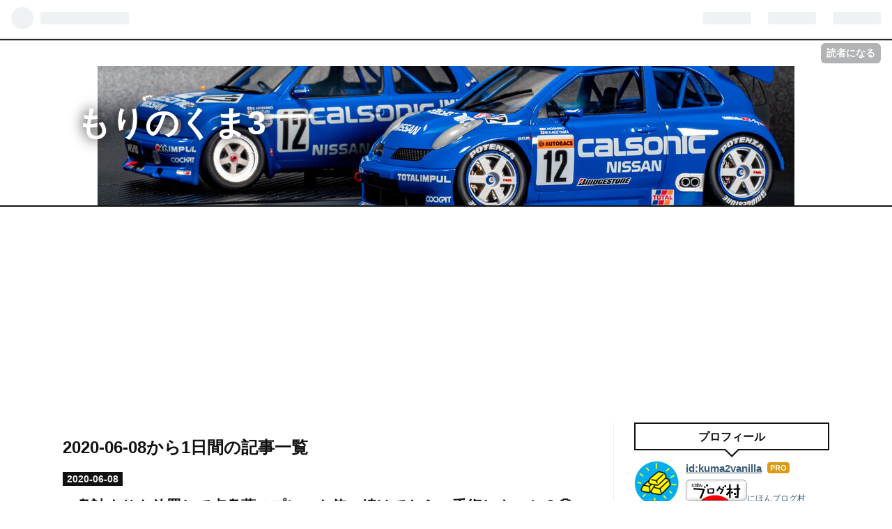

--- FILE ---
content_type: text/html; charset=utf-8
request_url: https://www.google.com/recaptcha/api2/aframe
body_size: 267
content:
<!DOCTYPE HTML><html><head><meta http-equiv="content-type" content="text/html; charset=UTF-8"></head><body><script nonce="aRbr6Y8nZuHZkwDNSGo3oA">/** Anti-fraud and anti-abuse applications only. See google.com/recaptcha */ try{var clients={'sodar':'https://pagead2.googlesyndication.com/pagead/sodar?'};window.addEventListener("message",function(a){try{if(a.source===window.parent){var b=JSON.parse(a.data);var c=clients[b['id']];if(c){var d=document.createElement('img');d.src=c+b['params']+'&rc='+(localStorage.getItem("rc::a")?sessionStorage.getItem("rc::b"):"");window.document.body.appendChild(d);sessionStorage.setItem("rc::e",parseInt(sessionStorage.getItem("rc::e")||0)+1);localStorage.setItem("rc::h",'1768848745090');}}}catch(b){}});window.parent.postMessage("_grecaptcha_ready", "*");}catch(b){}</script></body></html>